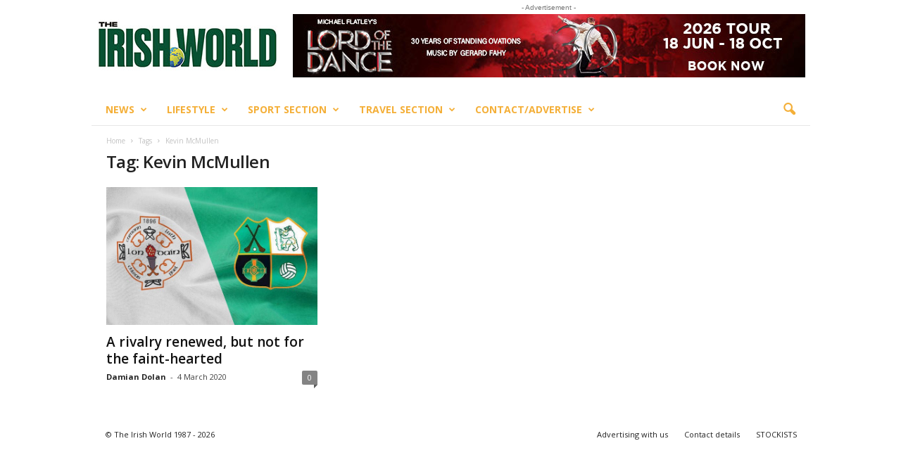

--- FILE ---
content_type: text/html; charset=UTF-8
request_url: https://www.theirishworld.com/tag/kevin-mcmullen/
body_size: 15359
content:
<!doctype html >
<!--[if IE 8]>    <html class="ie8" lang="en-GB"> <![endif]-->
<!--[if IE 9]>    <html class="ie9" lang="en-GB"> <![endif]-->
<!--[if gt IE 8]><!--> <html lang="en-GB"> <!--<![endif]-->
<head>
    <title>Kevin McMullen Archives - The Irish World</title>
    <meta charset="UTF-8" />
    <meta name="viewport" content="width=device-width, initial-scale=1.0">
    <link rel="pingback" href="https://www.theirishworld.com/xmlrpc.php" />
    <meta name='robots' content='noindex, follow' />
	<style>img:is([sizes="auto" i], [sizes^="auto," i]) { contain-intrinsic-size: 3000px 1500px }</style>
	<link rel="icon" type="image/png" href="https://theirishworld.com/wp-content/uploads/2023/08/Web_IW_Favicon_white_Border-500x500.jpg">
	<!-- This site is optimized with the Yoast SEO plugin v26.8 - https://yoast.com/product/yoast-seo-wordpress/ -->
	<meta property="og:locale" content="en_GB" />
	<meta property="og:type" content="article" />
	<meta property="og:title" content="Kevin McMullen Archives - The Irish World" />
	<meta property="og:url" content="https://www.theirishworld.com/tag/kevin-mcmullen/" />
	<meta property="og:site_name" content="The Irish World" />
	<meta property="og:image" content="https://theirishworld.com/wp-content/uploads/2026/01/IW_web_Square_2023-e1767554887799.png" />
	<meta property="og:image:width" content="600" />
	<meta property="og:image:height" content="500" />
	<meta property="og:image:type" content="image/png" />
	<meta name="twitter:card" content="summary_large_image" />
	<meta name="twitter:site" content="@theirishworld" />
	<script type="application/ld+json" class="yoast-schema-graph">{"@context":"https://schema.org","@graph":[{"@type":"CollectionPage","@id":"https://www.theirishworld.com/tag/kevin-mcmullen/","url":"https://www.theirishworld.com/tag/kevin-mcmullen/","name":"Kevin McMullen Archives - The Irish World","isPartOf":{"@id":"https://www.theirishworld.com/#website"},"primaryImageOfPage":{"@id":"https://www.theirishworld.com/tag/kevin-mcmullen/#primaryimage"},"image":{"@id":"https://www.theirishworld.com/tag/kevin-mcmullen/#primaryimage"},"thumbnailUrl":"https://theirishworld.com/wp-content/uploads/2020/03/LondonvWarks.jpg","breadcrumb":{"@id":"https://www.theirishworld.com/tag/kevin-mcmullen/#breadcrumb"},"inLanguage":"en-GB"},{"@type":"ImageObject","inLanguage":"en-GB","@id":"https://www.theirishworld.com/tag/kevin-mcmullen/#primaryimage","url":"https://theirishworld.com/wp-content/uploads/2020/03/LondonvWarks.jpg","contentUrl":"https://theirishworld.com/wp-content/uploads/2020/03/LondonvWarks.jpg","width":640,"height":419,"caption":"A rivalry renewed but not for the faint hearted"},{"@type":"BreadcrumbList","@id":"https://www.theirishworld.com/tag/kevin-mcmullen/#breadcrumb","itemListElement":[{"@type":"ListItem","position":1,"name":"Home","item":"https://www.theirishworld.com/"},{"@type":"ListItem","position":2,"name":"Kevin McMullen"}]},{"@type":"WebSite","@id":"https://www.theirishworld.com/#website","url":"https://www.theirishworld.com/","name":"The Irish World","description":"Discover Irish news, music, sports, and cultural events across Britain. The Irish World brings your community closer","publisher":{"@id":"https://www.theirishworld.com/#organization"},"potentialAction":[{"@type":"SearchAction","target":{"@type":"EntryPoint","urlTemplate":"https://www.theirishworld.com/?s={search_term_string}"},"query-input":{"@type":"PropertyValueSpecification","valueRequired":true,"valueName":"search_term_string"}}],"inLanguage":"en-GB"},{"@type":"Organization","@id":"https://www.theirishworld.com/#organization","name":"The Irish World","url":"https://www.theirishworld.com/","logo":{"@type":"ImageObject","inLanguage":"en-GB","@id":"https://www.theirishworld.com/#/schema/logo/image/","url":"https://theirishworld.com/wp-content/uploads/2026/01/IW_web_Square_2023-e1767554887799.png","contentUrl":"https://theirishworld.com/wp-content/uploads/2026/01/IW_web_Square_2023-e1767554887799.png","width":600,"height":500,"caption":"The Irish World"},"image":{"@id":"https://www.theirishworld.com/#/schema/logo/image/"},"sameAs":["https://www.facebook.com/theirishworld/","https://x.com/theirishworld"]}]}</script>
	<!-- / Yoast SEO plugin. -->


<link rel='dns-prefetch' href='//theirishworld.com' />
<link rel='dns-prefetch' href='//fonts.googleapis.com' />
<link rel="alternate" type="application/rss+xml" title="The Irish World &raquo; Feed" href="https://www.theirishworld.com/feed/" />
<link rel="alternate" type="application/rss+xml" title="The Irish World &raquo; Comments Feed" href="https://www.theirishworld.com/comments/feed/" />
<link rel="alternate" type="application/rss+xml" title="The Irish World &raquo; Kevin McMullen Tag Feed" href="https://www.theirishworld.com/tag/kevin-mcmullen/feed/" />
<script type="text/javascript">
/* <![CDATA[ */
window._wpemojiSettings = {"baseUrl":"https:\/\/s.w.org\/images\/core\/emoji\/16.0.1\/72x72\/","ext":".png","svgUrl":"https:\/\/s.w.org\/images\/core\/emoji\/16.0.1\/svg\/","svgExt":".svg","source":{"concatemoji":"https:\/\/www.theirishworld.com\/wp-includes\/js\/wp-emoji-release.min.js?ver=fc948a198a0ff4bdd3514d3aa281521e"}};
/*! This file is auto-generated */
!function(s,n){var o,i,e;function c(e){try{var t={supportTests:e,timestamp:(new Date).valueOf()};sessionStorage.setItem(o,JSON.stringify(t))}catch(e){}}function p(e,t,n){e.clearRect(0,0,e.canvas.width,e.canvas.height),e.fillText(t,0,0);var t=new Uint32Array(e.getImageData(0,0,e.canvas.width,e.canvas.height).data),a=(e.clearRect(0,0,e.canvas.width,e.canvas.height),e.fillText(n,0,0),new Uint32Array(e.getImageData(0,0,e.canvas.width,e.canvas.height).data));return t.every(function(e,t){return e===a[t]})}function u(e,t){e.clearRect(0,0,e.canvas.width,e.canvas.height),e.fillText(t,0,0);for(var n=e.getImageData(16,16,1,1),a=0;a<n.data.length;a++)if(0!==n.data[a])return!1;return!0}function f(e,t,n,a){switch(t){case"flag":return n(e,"\ud83c\udff3\ufe0f\u200d\u26a7\ufe0f","\ud83c\udff3\ufe0f\u200b\u26a7\ufe0f")?!1:!n(e,"\ud83c\udde8\ud83c\uddf6","\ud83c\udde8\u200b\ud83c\uddf6")&&!n(e,"\ud83c\udff4\udb40\udc67\udb40\udc62\udb40\udc65\udb40\udc6e\udb40\udc67\udb40\udc7f","\ud83c\udff4\u200b\udb40\udc67\u200b\udb40\udc62\u200b\udb40\udc65\u200b\udb40\udc6e\u200b\udb40\udc67\u200b\udb40\udc7f");case"emoji":return!a(e,"\ud83e\udedf")}return!1}function g(e,t,n,a){var r="undefined"!=typeof WorkerGlobalScope&&self instanceof WorkerGlobalScope?new OffscreenCanvas(300,150):s.createElement("canvas"),o=r.getContext("2d",{willReadFrequently:!0}),i=(o.textBaseline="top",o.font="600 32px Arial",{});return e.forEach(function(e){i[e]=t(o,e,n,a)}),i}function t(e){var t=s.createElement("script");t.src=e,t.defer=!0,s.head.appendChild(t)}"undefined"!=typeof Promise&&(o="wpEmojiSettingsSupports",i=["flag","emoji"],n.supports={everything:!0,everythingExceptFlag:!0},e=new Promise(function(e){s.addEventListener("DOMContentLoaded",e,{once:!0})}),new Promise(function(t){var n=function(){try{var e=JSON.parse(sessionStorage.getItem(o));if("object"==typeof e&&"number"==typeof e.timestamp&&(new Date).valueOf()<e.timestamp+604800&&"object"==typeof e.supportTests)return e.supportTests}catch(e){}return null}();if(!n){if("undefined"!=typeof Worker&&"undefined"!=typeof OffscreenCanvas&&"undefined"!=typeof URL&&URL.createObjectURL&&"undefined"!=typeof Blob)try{var e="postMessage("+g.toString()+"("+[JSON.stringify(i),f.toString(),p.toString(),u.toString()].join(",")+"));",a=new Blob([e],{type:"text/javascript"}),r=new Worker(URL.createObjectURL(a),{name:"wpTestEmojiSupports"});return void(r.onmessage=function(e){c(n=e.data),r.terminate(),t(n)})}catch(e){}c(n=g(i,f,p,u))}t(n)}).then(function(e){for(var t in e)n.supports[t]=e[t],n.supports.everything=n.supports.everything&&n.supports[t],"flag"!==t&&(n.supports.everythingExceptFlag=n.supports.everythingExceptFlag&&n.supports[t]);n.supports.everythingExceptFlag=n.supports.everythingExceptFlag&&!n.supports.flag,n.DOMReady=!1,n.readyCallback=function(){n.DOMReady=!0}}).then(function(){return e}).then(function(){var e;n.supports.everything||(n.readyCallback(),(e=n.source||{}).concatemoji?t(e.concatemoji):e.wpemoji&&e.twemoji&&(t(e.twemoji),t(e.wpemoji)))}))}((window,document),window._wpemojiSettings);
/* ]]> */
</script>
<style id='wp-emoji-styles-inline-css' type='text/css'>

	img.wp-smiley, img.emoji {
		display: inline !important;
		border: none !important;
		box-shadow: none !important;
		height: 1em !important;
		width: 1em !important;
		margin: 0 0.07em !important;
		vertical-align: -0.1em !important;
		background: none !important;
		padding: 0 !important;
	}
</style>
<link rel='stylesheet' id='wp-block-library-css' href='https://theirishworld.com/wp-includes/css/dist/block-library/style.min.css?ver=fc948a198a0ff4bdd3514d3aa281521e' type='text/css' media='all' />
<style id='classic-theme-styles-inline-css' type='text/css'>
/*! This file is auto-generated */
.wp-block-button__link{color:#fff;background-color:#32373c;border-radius:9999px;box-shadow:none;text-decoration:none;padding:calc(.667em + 2px) calc(1.333em + 2px);font-size:1.125em}.wp-block-file__button{background:#32373c;color:#fff;text-decoration:none}
</style>
<style id='global-styles-inline-css' type='text/css'>
:root{--wp--preset--aspect-ratio--square: 1;--wp--preset--aspect-ratio--4-3: 4/3;--wp--preset--aspect-ratio--3-4: 3/4;--wp--preset--aspect-ratio--3-2: 3/2;--wp--preset--aspect-ratio--2-3: 2/3;--wp--preset--aspect-ratio--16-9: 16/9;--wp--preset--aspect-ratio--9-16: 9/16;--wp--preset--color--black: #000000;--wp--preset--color--cyan-bluish-gray: #abb8c3;--wp--preset--color--white: #ffffff;--wp--preset--color--pale-pink: #f78da7;--wp--preset--color--vivid-red: #cf2e2e;--wp--preset--color--luminous-vivid-orange: #ff6900;--wp--preset--color--luminous-vivid-amber: #fcb900;--wp--preset--color--light-green-cyan: #7bdcb5;--wp--preset--color--vivid-green-cyan: #00d084;--wp--preset--color--pale-cyan-blue: #8ed1fc;--wp--preset--color--vivid-cyan-blue: #0693e3;--wp--preset--color--vivid-purple: #9b51e0;--wp--preset--gradient--vivid-cyan-blue-to-vivid-purple: linear-gradient(135deg,rgba(6,147,227,1) 0%,rgb(155,81,224) 100%);--wp--preset--gradient--light-green-cyan-to-vivid-green-cyan: linear-gradient(135deg,rgb(122,220,180) 0%,rgb(0,208,130) 100%);--wp--preset--gradient--luminous-vivid-amber-to-luminous-vivid-orange: linear-gradient(135deg,rgba(252,185,0,1) 0%,rgba(255,105,0,1) 100%);--wp--preset--gradient--luminous-vivid-orange-to-vivid-red: linear-gradient(135deg,rgba(255,105,0,1) 0%,rgb(207,46,46) 100%);--wp--preset--gradient--very-light-gray-to-cyan-bluish-gray: linear-gradient(135deg,rgb(238,238,238) 0%,rgb(169,184,195) 100%);--wp--preset--gradient--cool-to-warm-spectrum: linear-gradient(135deg,rgb(74,234,220) 0%,rgb(151,120,209) 20%,rgb(207,42,186) 40%,rgb(238,44,130) 60%,rgb(251,105,98) 80%,rgb(254,248,76) 100%);--wp--preset--gradient--blush-light-purple: linear-gradient(135deg,rgb(255,206,236) 0%,rgb(152,150,240) 100%);--wp--preset--gradient--blush-bordeaux: linear-gradient(135deg,rgb(254,205,165) 0%,rgb(254,45,45) 50%,rgb(107,0,62) 100%);--wp--preset--gradient--luminous-dusk: linear-gradient(135deg,rgb(255,203,112) 0%,rgb(199,81,192) 50%,rgb(65,88,208) 100%);--wp--preset--gradient--pale-ocean: linear-gradient(135deg,rgb(255,245,203) 0%,rgb(182,227,212) 50%,rgb(51,167,181) 100%);--wp--preset--gradient--electric-grass: linear-gradient(135deg,rgb(202,248,128) 0%,rgb(113,206,126) 100%);--wp--preset--gradient--midnight: linear-gradient(135deg,rgb(2,3,129) 0%,rgb(40,116,252) 100%);--wp--preset--font-size--small: 10px;--wp--preset--font-size--medium: 20px;--wp--preset--font-size--large: 30px;--wp--preset--font-size--x-large: 42px;--wp--preset--font-size--regular: 14px;--wp--preset--font-size--larger: 48px;--wp--preset--spacing--20: 0.44rem;--wp--preset--spacing--30: 0.67rem;--wp--preset--spacing--40: 1rem;--wp--preset--spacing--50: 1.5rem;--wp--preset--spacing--60: 2.25rem;--wp--preset--spacing--70: 3.38rem;--wp--preset--spacing--80: 5.06rem;--wp--preset--shadow--natural: 6px 6px 9px rgba(0, 0, 0, 0.2);--wp--preset--shadow--deep: 12px 12px 50px rgba(0, 0, 0, 0.4);--wp--preset--shadow--sharp: 6px 6px 0px rgba(0, 0, 0, 0.2);--wp--preset--shadow--outlined: 6px 6px 0px -3px rgba(255, 255, 255, 1), 6px 6px rgba(0, 0, 0, 1);--wp--preset--shadow--crisp: 6px 6px 0px rgba(0, 0, 0, 1);}:where(.is-layout-flex){gap: 0.5em;}:where(.is-layout-grid){gap: 0.5em;}body .is-layout-flex{display: flex;}.is-layout-flex{flex-wrap: wrap;align-items: center;}.is-layout-flex > :is(*, div){margin: 0;}body .is-layout-grid{display: grid;}.is-layout-grid > :is(*, div){margin: 0;}:where(.wp-block-columns.is-layout-flex){gap: 2em;}:where(.wp-block-columns.is-layout-grid){gap: 2em;}:where(.wp-block-post-template.is-layout-flex){gap: 1.25em;}:where(.wp-block-post-template.is-layout-grid){gap: 1.25em;}.has-black-color{color: var(--wp--preset--color--black) !important;}.has-cyan-bluish-gray-color{color: var(--wp--preset--color--cyan-bluish-gray) !important;}.has-white-color{color: var(--wp--preset--color--white) !important;}.has-pale-pink-color{color: var(--wp--preset--color--pale-pink) !important;}.has-vivid-red-color{color: var(--wp--preset--color--vivid-red) !important;}.has-luminous-vivid-orange-color{color: var(--wp--preset--color--luminous-vivid-orange) !important;}.has-luminous-vivid-amber-color{color: var(--wp--preset--color--luminous-vivid-amber) !important;}.has-light-green-cyan-color{color: var(--wp--preset--color--light-green-cyan) !important;}.has-vivid-green-cyan-color{color: var(--wp--preset--color--vivid-green-cyan) !important;}.has-pale-cyan-blue-color{color: var(--wp--preset--color--pale-cyan-blue) !important;}.has-vivid-cyan-blue-color{color: var(--wp--preset--color--vivid-cyan-blue) !important;}.has-vivid-purple-color{color: var(--wp--preset--color--vivid-purple) !important;}.has-black-background-color{background-color: var(--wp--preset--color--black) !important;}.has-cyan-bluish-gray-background-color{background-color: var(--wp--preset--color--cyan-bluish-gray) !important;}.has-white-background-color{background-color: var(--wp--preset--color--white) !important;}.has-pale-pink-background-color{background-color: var(--wp--preset--color--pale-pink) !important;}.has-vivid-red-background-color{background-color: var(--wp--preset--color--vivid-red) !important;}.has-luminous-vivid-orange-background-color{background-color: var(--wp--preset--color--luminous-vivid-orange) !important;}.has-luminous-vivid-amber-background-color{background-color: var(--wp--preset--color--luminous-vivid-amber) !important;}.has-light-green-cyan-background-color{background-color: var(--wp--preset--color--light-green-cyan) !important;}.has-vivid-green-cyan-background-color{background-color: var(--wp--preset--color--vivid-green-cyan) !important;}.has-pale-cyan-blue-background-color{background-color: var(--wp--preset--color--pale-cyan-blue) !important;}.has-vivid-cyan-blue-background-color{background-color: var(--wp--preset--color--vivid-cyan-blue) !important;}.has-vivid-purple-background-color{background-color: var(--wp--preset--color--vivid-purple) !important;}.has-black-border-color{border-color: var(--wp--preset--color--black) !important;}.has-cyan-bluish-gray-border-color{border-color: var(--wp--preset--color--cyan-bluish-gray) !important;}.has-white-border-color{border-color: var(--wp--preset--color--white) !important;}.has-pale-pink-border-color{border-color: var(--wp--preset--color--pale-pink) !important;}.has-vivid-red-border-color{border-color: var(--wp--preset--color--vivid-red) !important;}.has-luminous-vivid-orange-border-color{border-color: var(--wp--preset--color--luminous-vivid-orange) !important;}.has-luminous-vivid-amber-border-color{border-color: var(--wp--preset--color--luminous-vivid-amber) !important;}.has-light-green-cyan-border-color{border-color: var(--wp--preset--color--light-green-cyan) !important;}.has-vivid-green-cyan-border-color{border-color: var(--wp--preset--color--vivid-green-cyan) !important;}.has-pale-cyan-blue-border-color{border-color: var(--wp--preset--color--pale-cyan-blue) !important;}.has-vivid-cyan-blue-border-color{border-color: var(--wp--preset--color--vivid-cyan-blue) !important;}.has-vivid-purple-border-color{border-color: var(--wp--preset--color--vivid-purple) !important;}.has-vivid-cyan-blue-to-vivid-purple-gradient-background{background: var(--wp--preset--gradient--vivid-cyan-blue-to-vivid-purple) !important;}.has-light-green-cyan-to-vivid-green-cyan-gradient-background{background: var(--wp--preset--gradient--light-green-cyan-to-vivid-green-cyan) !important;}.has-luminous-vivid-amber-to-luminous-vivid-orange-gradient-background{background: var(--wp--preset--gradient--luminous-vivid-amber-to-luminous-vivid-orange) !important;}.has-luminous-vivid-orange-to-vivid-red-gradient-background{background: var(--wp--preset--gradient--luminous-vivid-orange-to-vivid-red) !important;}.has-very-light-gray-to-cyan-bluish-gray-gradient-background{background: var(--wp--preset--gradient--very-light-gray-to-cyan-bluish-gray) !important;}.has-cool-to-warm-spectrum-gradient-background{background: var(--wp--preset--gradient--cool-to-warm-spectrum) !important;}.has-blush-light-purple-gradient-background{background: var(--wp--preset--gradient--blush-light-purple) !important;}.has-blush-bordeaux-gradient-background{background: var(--wp--preset--gradient--blush-bordeaux) !important;}.has-luminous-dusk-gradient-background{background: var(--wp--preset--gradient--luminous-dusk) !important;}.has-pale-ocean-gradient-background{background: var(--wp--preset--gradient--pale-ocean) !important;}.has-electric-grass-gradient-background{background: var(--wp--preset--gradient--electric-grass) !important;}.has-midnight-gradient-background{background: var(--wp--preset--gradient--midnight) !important;}.has-small-font-size{font-size: var(--wp--preset--font-size--small) !important;}.has-medium-font-size{font-size: var(--wp--preset--font-size--medium) !important;}.has-large-font-size{font-size: var(--wp--preset--font-size--large) !important;}.has-x-large-font-size{font-size: var(--wp--preset--font-size--x-large) !important;}
:where(.wp-block-post-template.is-layout-flex){gap: 1.25em;}:where(.wp-block-post-template.is-layout-grid){gap: 1.25em;}
:where(.wp-block-columns.is-layout-flex){gap: 2em;}:where(.wp-block-columns.is-layout-grid){gap: 2em;}
:root :where(.wp-block-pullquote){font-size: 1.5em;line-height: 1.6;}
</style>
<link rel='stylesheet' id='wp-components-css' href='https://theirishworld.com/wp-includes/css/dist/components/style.min.css?ver=fc948a198a0ff4bdd3514d3aa281521e' type='text/css' media='all' />
<link rel='stylesheet' id='godaddy-styles-css' href='https://theirishworld.com/wp-content/mu-plugins/vendor/wpex/godaddy-launch/includes/Dependencies/GoDaddy/Styles/build/latest.css?ver=2.0.2' type='text/css' media='all' />
<link rel='stylesheet' id='google-fonts-style-css' href='https://fonts.googleapis.com/css?family=Open+Sans%3A400%2C600%2C700%7CRoboto+Condensed%3A400%2C500%2C700&#038;display=swap&#038;ver=5.4.1' type='text/css' media='all' />
<link rel='stylesheet' id='td-theme-css' href='https://theirishworld.com/wp-content/themes/Newsmag/style.css?ver=5.4.1' type='text/css' media='all' />
<style id='td-theme-inline-css' type='text/css'>
    
        @media (max-width: 767px) {
            .td-header-desktop-wrap {
                display: none;
            }
        }
        @media (min-width: 767px) {
            .td-header-mobile-wrap {
                display: none;
            }
        }
    
	
</style>
<link rel='stylesheet' id='td-legacy-framework-front-style-css' href='https://theirishworld.com/wp-content/plugins/td-composer/legacy/Newsmag/assets/css/td_legacy_main.css?ver=971d5171b3e19fdd336fb9bcd8706cdex' type='text/css' media='all' />
<script type="text/javascript" src="https://theirishworld.com/wp-includes/js/jquery/jquery.min.js?ver=3.7.1" id="jquery-core-js"></script>
<script type="text/javascript" src="https://theirishworld.com/wp-includes/js/jquery/jquery-migrate.min.js?ver=3.4.1" id="jquery-migrate-js"></script>
<link rel="https://api.w.org/" href="https://www.theirishworld.com/wp-json/" /><link rel="alternate" title="JSON" type="application/json" href="https://www.theirishworld.com/wp-json/wp/v2/tags/14806" /><link rel="EditURI" type="application/rsd+xml" title="RSD" href="https://www.theirishworld.com/xmlrpc.php?rsd" />


<!-- This site is using AdRotate v5.17.2 to display their advertisements - https://ajdg.solutions/ -->
<!-- AdRotate CSS -->
<style type="text/css" media="screen">
	.g { margin:0px; padding:0px; overflow:hidden; line-height:1; zoom:1; }
	.g img { height:auto; }
	.g-col { position:relative; float:left; }
	.g-col:first-child { margin-left: 0; }
	.g-col:last-child { margin-right: 0; }
	.g-5 { margin:1px;  }
	.g-6 { margin:1px;  }
	.g-8 { margin:1px;  }
	.g-9 { margin:1px;  }
	.g-10 { margin:2px;  }
	@media only screen and (max-width: 480px) {
		.g-col, .g-dyn, .g-single { width:100%; margin-left:0; margin-right:0; }
	}
</style>
<!-- /AdRotate CSS -->

<script type="text/javascript">
(function(url){
	if(/(?:Chrome\/26\.0\.1410\.63 Safari\/537\.31|WordfenceTestMonBot)/.test(navigator.userAgent)){ return; }
	var addEvent = function(evt, handler) {
		if (window.addEventListener) {
			document.addEventListener(evt, handler, false);
		} else if (window.attachEvent) {
			document.attachEvent('on' + evt, handler);
		}
	};
	var removeEvent = function(evt, handler) {
		if (window.removeEventListener) {
			document.removeEventListener(evt, handler, false);
		} else if (window.detachEvent) {
			document.detachEvent('on' + evt, handler);
		}
	};
	var evts = 'contextmenu dblclick drag dragend dragenter dragleave dragover dragstart drop keydown keypress keyup mousedown mousemove mouseout mouseover mouseup mousewheel scroll'.split(' ');
	var logHuman = function() {
		if (window.wfLogHumanRan) { return; }
		window.wfLogHumanRan = true;
		var wfscr = document.createElement('script');
		wfscr.type = 'text/javascript';
		wfscr.async = true;
		wfscr.src = url + '&r=' + Math.random();
		(document.getElementsByTagName('head')[0]||document.getElementsByTagName('body')[0]).appendChild(wfscr);
		for (var i = 0; i < evts.length; i++) {
			removeEvent(evts[i], logHuman);
		}
	};
	for (var i = 0; i < evts.length; i++) {
		addEvent(evts[i], logHuman);
	}
})('//www.theirishworld.com/?wordfence_lh=1&hid=E7D6511425452C980FE20F513CF6F15A');
</script><!--[if lt IE 9]><script src="https://cdnjs.cloudflare.com/ajax/libs/html5shiv/3.7.3/html5shiv.js"></script><![endif]-->
    
<!-- JS generated by theme -->

<script>
    
    

	    var tdBlocksArray = []; //here we store all the items for the current page

	    //td_block class - each ajax block uses a object of this class for requests
	    function tdBlock() {
		    this.id = '';
		    this.block_type = 1; //block type id (1-234 etc)
		    this.atts = '';
		    this.td_column_number = '';
		    this.td_current_page = 1; //
		    this.post_count = 0; //from wp
		    this.found_posts = 0; //from wp
		    this.max_num_pages = 0; //from wp
		    this.td_filter_value = ''; //current live filter value
		    this.is_ajax_running = false;
		    this.td_user_action = ''; // load more or infinite loader (used by the animation)
		    this.header_color = '';
		    this.ajax_pagination_infinite_stop = ''; //show load more at page x
	    }


        // td_js_generator - mini detector
        (function(){
            var htmlTag = document.getElementsByTagName("html")[0];

	        if ( navigator.userAgent.indexOf("MSIE 10.0") > -1 ) {
                htmlTag.className += ' ie10';
            }

            if ( !!navigator.userAgent.match(/Trident.*rv\:11\./) ) {
                htmlTag.className += ' ie11';
            }

	        if ( navigator.userAgent.indexOf("Edge") > -1 ) {
                htmlTag.className += ' ieEdge';
            }

            if ( /(iPad|iPhone|iPod)/g.test(navigator.userAgent) ) {
                htmlTag.className += ' td-md-is-ios';
            }

            var user_agent = navigator.userAgent.toLowerCase();
            if ( user_agent.indexOf("android") > -1 ) {
                htmlTag.className += ' td-md-is-android';
            }

            if ( -1 !== navigator.userAgent.indexOf('Mac OS X')  ) {
                htmlTag.className += ' td-md-is-os-x';
            }

            if ( /chrom(e|ium)/.test(navigator.userAgent.toLowerCase()) ) {
               htmlTag.className += ' td-md-is-chrome';
            }

            if ( -1 !== navigator.userAgent.indexOf('Firefox') ) {
                htmlTag.className += ' td-md-is-firefox';
            }

            if ( -1 !== navigator.userAgent.indexOf('Safari') && -1 === navigator.userAgent.indexOf('Chrome') ) {
                htmlTag.className += ' td-md-is-safari';
            }

            if( -1 !== navigator.userAgent.indexOf('IEMobile') ){
                htmlTag.className += ' td-md-is-iemobile';
            }

        })();




        var tdLocalCache = {};

        ( function () {
            "use strict";

            tdLocalCache = {
                data: {},
                remove: function (resource_id) {
                    delete tdLocalCache.data[resource_id];
                },
                exist: function (resource_id) {
                    return tdLocalCache.data.hasOwnProperty(resource_id) && tdLocalCache.data[resource_id] !== null;
                },
                get: function (resource_id) {
                    return tdLocalCache.data[resource_id];
                },
                set: function (resource_id, cachedData) {
                    tdLocalCache.remove(resource_id);
                    tdLocalCache.data[resource_id] = cachedData;
                }
            };
        })();

    
    
var td_viewport_interval_list=[{"limitBottom":767,"sidebarWidth":251},{"limitBottom":1023,"sidebarWidth":339}];
var td_animation_stack_effect="type0";
var tds_animation_stack=true;
var td_animation_stack_specific_selectors=".entry-thumb, img, .td-lazy-img";
var td_animation_stack_general_selectors=".td-animation-stack img, .td-animation-stack .entry-thumb, .post img, .td-animation-stack .td-lazy-img";
var tdc_is_installed="yes";
var td_ajax_url="https:\/\/www.theirishworld.com\/wp-admin\/admin-ajax.php?td_theme_name=Newsmag&v=5.4.1";
var td_get_template_directory_uri="https:\/\/theirishworld.com\/wp-content\/plugins\/td-composer\/legacy\/common";
var tds_snap_menu="snap";
var tds_logo_on_sticky="show";
var tds_header_style="";
var td_please_wait="Please wait...";
var td_email_user_pass_incorrect="User or password incorrect!";
var td_email_user_incorrect="Email or username incorrect!";
var td_email_incorrect="Email incorrect!";
var td_user_incorrect="Username incorrect!";
var td_email_user_empty="Email or username empty!";
var td_pass_empty="Pass empty!";
var td_pass_pattern_incorrect="Invalid Pass Pattern!";
var td_retype_pass_incorrect="Retyped Pass incorrect!";
var tds_more_articles_on_post_enable="";
var tds_more_articles_on_post_time_to_wait="";
var tds_more_articles_on_post_pages_distance_from_top=0;
var tds_theme_color_site_wide="#248739";
var tds_smart_sidebar="enabled";
var tdThemeName="Newsmag";
var tdThemeNameWl="Newsmag";
var td_magnific_popup_translation_tPrev="Previous (Left arrow key)";
var td_magnific_popup_translation_tNext="Next (Right arrow key)";
var td_magnific_popup_translation_tCounter="%curr% of %total%";
var td_magnific_popup_translation_ajax_tError="The content from %url% could not be loaded.";
var td_magnific_popup_translation_image_tError="The image #%curr% could not be loaded.";
var tdBlockNonce="8dbb20cfd9";
var tdDateNamesI18n={"month_names":["January","February","March","April","May","June","July","August","September","October","November","December"],"month_names_short":["Jan","Feb","Mar","Apr","May","Jun","Jul","Aug","Sep","Oct","Nov","Dec"],"day_names":["Sunday","Monday","Tuesday","Wednesday","Thursday","Friday","Saturday"],"day_names_short":["Sun","Mon","Tue","Wed","Thu","Fri","Sat"]};
var td_ad_background_click_link="";
var td_ad_background_click_target="";
</script>


<!-- Header style compiled by theme -->

<style>
    

body {
	background-color:#ffffff;
}
.td-header-border:before,
    .td-trending-now-title,
    .td_block_mega_menu .td_mega_menu_sub_cats .cur-sub-cat,
    .td-post-category:hover,
    .td-header-style-2 .td-header-sp-logo,
    .td-next-prev-wrap a:hover i,
    .page-nav .current,
    .widget_calendar tfoot a:hover,
    .td-footer-container .widget_search .wpb_button:hover,
    .td-scroll-up-visible,
    .dropcap,
    .td-category a,
    input[type="submit"]:hover,
    .td-post-small-box a:hover,
    .td-404-sub-sub-title a:hover,
    .td-rating-bar-wrap div,
    .td_top_authors .td-active .td-author-post-count,
    .td_top_authors .td-active .td-author-comments-count,
    .td_smart_list_3 .td-sml3-top-controls i:hover,
    .td_smart_list_3 .td-sml3-bottom-controls i:hover,
    .td_wrapper_video_playlist .td_video_controls_playlist_wrapper,
    .td-read-more a:hover,
    .td-login-wrap .btn,
    .td_display_err,
    .td-header-style-6 .td-top-menu-full,
    #bbpress-forums button:hover,
    #bbpress-forums .bbp-pagination .current,
    .bbp_widget_login .button:hover,
    .header-search-wrap .td-drop-down-search .btn:hover,
    .td-post-text-content .more-link-wrap:hover a,
    #buddypress div.item-list-tabs ul li > a span,
    #buddypress div.item-list-tabs ul li > a:hover span,
    #buddypress input[type=submit]:hover,
    #buddypress a.button:hover span,
    #buddypress div.item-list-tabs ul li.selected a span,
    #buddypress div.item-list-tabs ul li.current a span,
    #buddypress input[type=submit]:focus,
    .td-grid-style-3 .td-big-grid-post .td-module-thumb a:last-child:before,
    .td-grid-style-4 .td-big-grid-post .td-module-thumb a:last-child:before,
    .td-grid-style-5 .td-big-grid-post .td-module-thumb:after,
    .td_category_template_2 .td-category-siblings .td-category a:hover,
    .td-weather-week:before,
    .td-weather-information:before,
     .td_3D_btn,
    .td_shadow_btn,
    .td_default_btn,
    .td_square_btn, 
    .td_outlined_btn:hover {
        background-color: #248739;
    }

    @media (max-width: 767px) {
        .td-category a.td-current-sub-category {
            background-color: #248739;
        }
    }

    .woocommerce .onsale,
    .woocommerce .woocommerce a.button:hover,
    .woocommerce-page .woocommerce .button:hover,
    .single-product .product .summary .cart .button:hover,
    .woocommerce .woocommerce .product a.button:hover,
    .woocommerce .product a.button:hover,
    .woocommerce .product #respond input#submit:hover,
    .woocommerce .checkout input#place_order:hover,
    .woocommerce .woocommerce.widget .button:hover,
    .woocommerce .woocommerce-message .button:hover,
    .woocommerce .woocommerce-error .button:hover,
    .woocommerce .woocommerce-info .button:hover,
    .woocommerce.widget .ui-slider .ui-slider-handle,
    .vc_btn-black:hover,
	.wpb_btn-black:hover,
	.item-list-tabs .feed:hover a,
	.td-smart-list-button:hover {
    	background-color: #248739;
    }

    .td-header-sp-top-menu .top-header-menu > .current-menu-item > a,
    .td-header-sp-top-menu .top-header-menu > .current-menu-ancestor > a,
    .td-header-sp-top-menu .top-header-menu > .current-category-ancestor > a,
    .td-header-sp-top-menu .top-header-menu > li > a:hover,
    .td-header-sp-top-menu .top-header-menu > .sfHover > a,
    .top-header-menu ul .current-menu-item > a,
    .top-header-menu ul .current-menu-ancestor > a,
    .top-header-menu ul .current-category-ancestor > a,
    .top-header-menu ul li > a:hover,
    .top-header-menu ul .sfHover > a,
    .sf-menu ul .td-menu-item > a:hover,
    .sf-menu ul .sfHover > a,
    .sf-menu ul .current-menu-ancestor > a,
    .sf-menu ul .current-category-ancestor > a,
    .sf-menu ul .current-menu-item > a,
    .td_module_wrap:hover .entry-title a,
    .td_mod_mega_menu:hover .entry-title a,
    .footer-email-wrap a,
    .widget a:hover,
    .td-footer-container .widget_calendar #today,
    .td-category-pulldown-filter a.td-pulldown-category-filter-link:hover,
    .td-load-more-wrap a:hover,
    .td-post-next-prev-content a:hover,
    .td-author-name a:hover,
    .td-author-url a:hover,
    .td_mod_related_posts:hover .entry-title a,
    .td-search-query,
    .header-search-wrap .td-drop-down-search .result-msg a:hover,
    .td_top_authors .td-active .td-authors-name a,
    .post blockquote p,
    .td-post-content blockquote p,
    .page blockquote p,
    .comment-list cite a:hover,
    .comment-list cite:hover,
    .comment-list .comment-reply-link:hover,
    a,
    .white-menu #td-header-menu .sf-menu > li > a:hover,
    .white-menu #td-header-menu .sf-menu > .current-menu-ancestor > a,
    .white-menu #td-header-menu .sf-menu > .current-menu-item > a,
    .td_quote_on_blocks,
    #bbpress-forums .bbp-forum-freshness a:hover,
    #bbpress-forums .bbp-topic-freshness a:hover,
    #bbpress-forums .bbp-forums-list li a:hover,
    #bbpress-forums .bbp-forum-title:hover,
    #bbpress-forums .bbp-topic-permalink:hover,
    #bbpress-forums .bbp-topic-started-by a:hover,
    #bbpress-forums .bbp-topic-started-in a:hover,
    #bbpress-forums .bbp-body .super-sticky li.bbp-topic-title .bbp-topic-permalink,
    #bbpress-forums .bbp-body .sticky li.bbp-topic-title .bbp-topic-permalink,
    #bbpress-forums #subscription-toggle a:hover,
    #bbpress-forums #favorite-toggle a:hover,
    .woocommerce-account .woocommerce-MyAccount-navigation a:hover,
    .widget_display_replies .bbp-author-name,
    .widget_display_topics .bbp-author-name,
    .archive .widget_archive .current,
    .archive .widget_archive .current a,
    .td-subcategory-header .td-category-siblings .td-subcat-dropdown a.td-current-sub-category,
    .td-subcategory-header .td-category-siblings .td-subcat-dropdown a:hover,
    .td-pulldown-filter-display-option:hover,
    .td-pulldown-filter-display-option .td-pulldown-filter-link:hover,
    .td_normal_slide .td-wrapper-pulldown-filter .td-pulldown-filter-list a:hover,
    #buddypress ul.item-list li div.item-title a:hover,
    .td_block_13 .td-pulldown-filter-list a:hover,
    .td_smart_list_8 .td-smart-list-dropdown-wrap .td-smart-list-button:hover,
    .td_smart_list_8 .td-smart-list-dropdown-wrap .td-smart-list-button:hover i,
    .td-sub-footer-container a:hover,
    .td-instagram-user a,
    .td_outlined_btn,
    body .td_block_list_menu li.current-menu-item > a,
    body .td_block_list_menu li.current-menu-ancestor > a,
    body .td_block_list_menu li.current-category-ancestor > a{
        color: #248739;
    }

    .td-mega-menu .wpb_content_element li a:hover,
    .td_login_tab_focus {
        color: #248739 !important;
    }

    .td-next-prev-wrap a:hover i,
    .page-nav .current,
    .widget_tag_cloud a:hover,
    .post .td_quote_box,
    .page .td_quote_box,
    .td-login-panel-title,
    #bbpress-forums .bbp-pagination .current,
    .td_category_template_2 .td-category-siblings .td-category a:hover,
    .page-template-page-pagebuilder-latest .td-instagram-user,
     .td_outlined_btn {
        border-color: #248739;
    }

    .td_wrapper_video_playlist .td_video_currently_playing:after,
    .item-list-tabs .feed:hover {
        border-color: #248739 !important;
    }


    
    .td-pb-row [class*="td-pb-span"],
    .td-pb-border-top,
    .page-template-page-title-sidebar-php .td-page-content > .wpb_row:first-child,
    .td-post-sharing,
    .td-post-content,
    .td-post-next-prev,
    .author-box-wrap,
    .td-comments-title-wrap,
    .comment-list,
    .comment-respond,
    .td-post-template-5 header,
    .td-container,
    .wpb_content_element,
    .wpb_column,
    .wpb_row,
    .white-menu .td-header-container .td-header-main-menu,
    .td-post-template-1 .td-post-content,
    .td-post-template-4 .td-post-sharing-top,
    .td-header-style-6 .td-header-header .td-make-full,
    #disqus_thread,
    .page-template-page-pagebuilder-title-php .td-page-content > .wpb_row:first-child,
    .td-footer-container:before {
        border-color: #ffffff;
    }
    .td-top-border {
        border-color: #ffffff !important;
    }
    .td-container-border:after,
    .td-next-prev-separator,
    .td-container .td-pb-row .wpb_column:before,
    .td-container-border:before,
    .td-main-content:before,
    .td-main-sidebar:before,
    .td-pb-row .td-pb-span4:nth-of-type(3):after,
    .td-pb-row .td-pb-span4:nth-last-of-type(3):after {
    	background-color: #ffffff;
    }
    @media (max-width: 767px) {
    	.white-menu .td-header-main-menu {
      		border-color: #ffffff;
      	}
    }



    
    .td-header-top-menu,
    .td-header-wrap .td-top-menu-full {
        background-color: rgba(255,255,255,0.25);
    }

    .td-header-style-1 .td-header-top-menu,
    .td-header-style-2 .td-top-bar-container,
    .td-header-style-7 .td-header-top-menu {
        padding: 0 12px;
        top: 0;
    }

    
    .td-header-sp-top-menu .top-header-menu > li > a,
    .td-header-sp-top-menu .td_data_time,
    .td-subscription-active .td-header-sp-top-menu .tds_menu_login .tdw-wml-user,
    .td-header-sp-top-menu .td-weather-top-widget {
        color: #248739;
    }

    
    .top-header-menu > .current-menu-item > a,
    .top-header-menu > .current-menu-ancestor > a,
    .top-header-menu > .current-category-ancestor > a,
    .top-header-menu > li > a:hover,
    .top-header-menu > .sfHover > a {
        color: #000000 !important;
    }

    
    .top-header-menu ul li a,
    .td-header-sp-top-menu .tds_menu_login .tdw-wml-menu-header,
    .td-header-sp-top-menu .tds_menu_login .tdw-wml-menu-content a,
    .td-header-sp-top-menu .tds_menu_login .tdw-wml-menu-footer a{
        color: #000000;
    }

    
    .top-header-menu ul .current-menu-item > a,
    .top-header-menu ul .current-menu-ancestor > a,
    .top-header-menu ul .current-category-ancestor > a,
    .top-header-menu ul li > a:hover,
    .top-header-menu ul .sfHover > a,
    .td-header-sp-top-menu .tds_menu_login .tdw-wml-menu-content a:hover,
    .td-header-sp-top-menu .tds_menu_login .tdw-wml-menu-footer a:hover {
        color: #000000;
    }

    
    .td-header-sp-top-widget .td-social-icon-wrap i:hover {
        color: #248739;
    }

    
    .td-header-main-menu {
        background-color: #ffffff;
    }

    
    .sf-menu > li > a,
    .header-search-wrap .td-icon-search,
    #td-top-mobile-toggle i {
        color: #f4af38;
    }

    
    .td-header-border:before {
        background-color: #ffffff;
    }

    
    .td-post-content,
    .td-post-content p {
    	color: #222222;
    }
    
    .td-post-content h1,
    .td-post-content h2,
    .td-post-content h3,
    .td-post-content h4,
    .td-post-content h5,
    .td-post-content h6 {
    	color: #444444;
    }
    
    .td-footer-container::before {
        opacity: .9;
    }
</style>

<!-- Google tag (gtag.js) -->
<script async src="https://www.googletagmanager.com/gtag/js?id=G-R1ZMEQ583S"></script>
<script>
  window.dataLayer = window.dataLayer || [];
  function gtag(){dataLayer.push(arguments);}
  gtag('js', new Date());

  gtag('config', 'G-R1ZMEQ583S');
</script>


<script type="application/ld+json">
    {
        "@context": "http://schema.org",
        "@type": "BreadcrumbList",
        "itemListElement": [
            {
                "@type": "ListItem",
                "position": 1,
                "item": {
                    "@type": "WebSite",
                    "@id": "https://www.theirishworld.com/",
                    "name": "Home"
                }
            },
            {
                "@type": "ListItem",
                "position": 2,
                    "item": {
                    "@type": "WebPage",
                    "@id": "https://www.theirishworld.com/tag/kevin-mcmullen/",
                    "name": "Kevin McMullen"
                }
            }    
        ]
    }
</script>
<link rel="icon" href="https://theirishworld.com/wp-content/uploads/2023/08/cropped-Web_IW_Favicon_white_Border-32x32.jpg" sizes="32x32" />
<link rel="icon" href="https://theirishworld.com/wp-content/uploads/2023/08/cropped-Web_IW_Favicon_white_Border-192x192.jpg" sizes="192x192" />
<link rel="apple-touch-icon" href="https://theirishworld.com/wp-content/uploads/2023/08/cropped-Web_IW_Favicon_white_Border-180x180.jpg" />
<meta name="msapplication-TileImage" content="https://theirishworld.com/wp-content/uploads/2023/08/cropped-Web_IW_Favicon_white_Border-270x270.jpg" />
	<style id="tdw-css-placeholder"></style></head>

<body class="archive tag tag-kevin-mcmullen tag-14806 wp-theme-Newsmag global-block-template-1 white-menu white-grid td-animation-stack-type0 td-boxed-layout" itemscope="itemscope" itemtype="https://schema.org/WebPage">

        <div class="td-scroll-up "  style="display:none;"><i class="td-icon-menu-up"></i></div>

    
    <div class="td-menu-background"></div>
<div id="td-mobile-nav">
    <div class="td-mobile-container">
        <!-- mobile menu top section -->
        <div class="td-menu-socials-wrap">
            <!-- socials -->
            <div class="td-menu-socials">
                            </div>
            <!-- close button -->
            <div class="td-mobile-close">
                <span><i class="td-icon-close-mobile"></i></span>
            </div>
        </div>

        <!-- login section -->
                    <div class="td-menu-login-section">
                
    <div class="td-guest-wrap">
        <div class="td-menu-login"><a id="login-link-mob">Sign in</a></div>
    </div>
            </div>
        
        <!-- menu section -->
        <div class="td-mobile-content">
            <div class="menu-topnavmenu-nohomepage-container"><ul id="menu-topnavmenu-nohomepage" class="td-mobile-main-menu"><li id="menu-item-193661" class="menu-item menu-item-type-post_type menu-item-object-page menu-item-has-children menu-item-first menu-item-193661"><a href="https://www.theirishworld.com/news-section/">News<i class="td-icon-menu-right td-element-after"></i></a>
<ul class="sub-menu">
	<li id="menu-item-193822" class="menu-item menu-item-type-taxonomy menu-item-object-category menu-item-193822"><a href="https://www.theirishworld.com/category/news/uk/">UK News</a></li>
	<li id="menu-item-193820" class="menu-item menu-item-type-taxonomy menu-item-object-category menu-item-193820"><a href="https://www.theirishworld.com/category/news/ireland/">Ireland News</a></li>
	<li id="menu-item-193821" class="menu-item menu-item-type-taxonomy menu-item-object-category menu-item-193821"><a href="https://www.theirishworld.com/category/news/ni-news/">NI News</a></li>
	<li id="menu-item-193823" class="menu-item menu-item-type-taxonomy menu-item-object-category menu-item-193823"><a href="https://www.theirishworld.com/category/news/world-news/">World News</a></li>
	<li id="menu-item-193819" class="menu-item menu-item-type-taxonomy menu-item-object-category menu-item-193819"><a href="https://www.theirishworld.com/category/news/business/">Business</a></li>
	<li id="menu-item-193675" class="menu-item menu-item-type-taxonomy menu-item-object-category menu-item-193675"><a href="https://www.theirishworld.com/category/news/finance/">Finance</a></li>
</ul>
</li>
<li id="menu-item-193670" class="menu-item menu-item-type-post_type menu-item-object-page menu-item-has-children menu-item-193670"><a href="https://www.theirishworld.com/entertainment-section/">Lifestyle<i class="td-icon-menu-right td-element-after"></i></a>
<ul class="sub-menu">
	<li id="menu-item-193672" class="menu-item menu-item-type-taxonomy menu-item-object-category menu-item-193672"><a href="https://www.theirishworld.com/category/lifestyle/entertainment/">Entertainment</a></li>
	<li id="menu-item-193838" class="menu-item menu-item-type-taxonomy menu-item-object-category menu-item-193838"><a href="https://www.theirishworld.com/category/lifestyle/music/">Music</a></li>
	<li id="menu-item-193864" class="menu-item menu-item-type-taxonomy menu-item-object-category menu-item-193864"><a href="https://www.theirishworld.com/category/lifestyle/comedy/">Comedy</a></li>
	<li id="menu-item-193654" class="menu-item menu-item-type-taxonomy menu-item-object-category menu-item-193654"><a href="https://www.theirishworld.com/category/lifestyle/culture/">Culture</a></li>
	<li id="menu-item-193871" class="menu-item menu-item-type-taxonomy menu-item-object-category menu-item-193871"><a href="https://www.theirishworld.com/category/lifestyle/tv/">TV</a></li>
	<li id="menu-item-193867" class="menu-item menu-item-type-taxonomy menu-item-object-category menu-item-193867"><a href="https://www.theirishworld.com/category/lifestyle/food-drink/">Food &amp; Drink</a></li>
	<li id="menu-item-193870" class="menu-item menu-item-type-taxonomy menu-item-object-category menu-item-193870"><a href="https://www.theirishworld.com/category/lifestyle/theatre/">Theatre</a></li>
	<li id="menu-item-193869" class="menu-item menu-item-type-taxonomy menu-item-object-category menu-item-193869"><a href="https://www.theirishworld.com/category/lifestyle/poetry/">Poetry</a></li>
	<li id="menu-item-193868" class="menu-item menu-item-type-taxonomy menu-item-object-category menu-item-193868"><a href="https://www.theirishworld.com/category/lifestyle/literature/">Literature</a></li>
	<li id="menu-item-193866" class="menu-item menu-item-type-taxonomy menu-item-object-category menu-item-193866"><a href="https://www.theirishworld.com/category/lifestyle/film/">Film</a></li>
	<li id="menu-item-193865" class="menu-item menu-item-type-taxonomy menu-item-object-category menu-item-193865"><a href="https://www.theirishworld.com/category/lifestyle/dance/">Dance</a></li>
	<li id="menu-item-193674" class="menu-item menu-item-type-taxonomy menu-item-object-category menu-item-193674"><a href="https://www.theirishworld.com/category/lifestyle/gadgets/">Gadgets</a></li>
	<li id="menu-item-193673" class="menu-item menu-item-type-taxonomy menu-item-object-category menu-item-193673"><a href="https://www.theirishworld.com/category/lifestyle/fashion/">Fashion</a></li>
	<li id="menu-item-193659" class="menu-item menu-item-type-taxonomy menu-item-object-category menu-item-193659"><a href="https://www.theirishworld.com/category/lifestyle/health/">Health</a></li>
	<li id="menu-item-193657" class="menu-item menu-item-type-taxonomy menu-item-object-category menu-item-193657"><a href="https://www.theirishworld.com/category/lifestyle/fitness/">Fitness</a></li>
	<li id="menu-item-193656" class="menu-item menu-item-type-taxonomy menu-item-object-category menu-item-193656"><a href="https://www.theirishworld.com/category/lifestyle/dining/">Dining</a></li>
	<li id="menu-item-193655" class="menu-item menu-item-type-taxonomy menu-item-object-category menu-item-193655"><a href="https://www.theirishworld.com/category/lifestyle/beauty/">Beauty</a></li>
</ul>
</li>
<li id="menu-item-193662" class="menu-item menu-item-type-post_type menu-item-object-page menu-item-has-children menu-item-193662"><a href="https://www.theirishworld.com/sport-section/">Sport Section<i class="td-icon-menu-right td-element-after"></i></a>
<ul class="sub-menu">
	<li id="menu-item-193658" class="menu-item menu-item-type-taxonomy menu-item-object-category menu-item-193658"><a href="https://www.theirishworld.com/category/sport/gaa/">GAA</a></li>
	<li id="menu-item-193668" class="menu-item menu-item-type-taxonomy menu-item-object-category menu-item-193668"><a href="https://www.theirishworld.com/category/sport/ladies-gaa/">Ladies GAA</a></li>
	<li id="menu-item-193827" class="menu-item menu-item-type-taxonomy menu-item-object-category menu-item-193827"><a href="https://www.theirishworld.com/category/sport/soccer/">Soccer</a></li>
	<li id="menu-item-193826" class="menu-item menu-item-type-taxonomy menu-item-object-category menu-item-193826"><a href="https://www.theirishworld.com/category/sport/rugby/">Rugby</a></li>
	<li id="menu-item-193825" class="menu-item menu-item-type-taxonomy menu-item-object-category menu-item-193825"><a href="https://www.theirishworld.com/category/sport/racing/">Racing</a></li>
	<li id="menu-item-193824" class="menu-item menu-item-type-taxonomy menu-item-object-category menu-item-193824"><a href="https://www.theirishworld.com/category/sport/boxing/">Boxing</a></li>
</ul>
</li>
<li id="menu-item-193663" class="menu-item menu-item-type-post_type menu-item-object-page menu-item-has-children menu-item-193663"><a href="https://www.theirishworld.com/travel-section/">Travel Section<i class="td-icon-menu-right td-element-after"></i></a>
<ul class="sub-menu">
	<li id="menu-item-193828" class="menu-item menu-item-type-taxonomy menu-item-object-category menu-item-193828"><a href="https://www.theirishworld.com/category/travel/domestic-travel/">Domestic Travel</a></li>
	<li id="menu-item-193829" class="menu-item menu-item-type-taxonomy menu-item-object-category menu-item-193829"><a href="https://www.theirishworld.com/category/travel/ireland-travel/">Ireland Travel</a></li>
	<li id="menu-item-193830" class="menu-item menu-item-type-taxonomy menu-item-object-category menu-item-193830"><a href="https://www.theirishworld.com/category/travel/world-travel/">World Travel</a></li>
</ul>
</li>
<li id="menu-item-194783" class="menu-item menu-item-type-post_type menu-item-object-page menu-item-has-children menu-item-194783"><a href="https://www.theirishworld.com/contacting-us/">Contact/Advertise<i class="td-icon-menu-right td-element-after"></i></a>
<ul class="sub-menu">
	<li id="menu-item-194747" class="menu-item menu-item-type-post_type menu-item-object-page menu-item-194747"><a href="https://www.theirishworld.com/advertising-with-us/">Advertising with us</a></li>
	<li id="menu-item-194766" class="menu-item menu-item-type-post_type menu-item-object-page menu-item-194766"><a href="https://www.theirishworld.com/contact-details/">Contact details</a></li>
</ul>
</li>
</ul></div>        </div>
    </div>

    <!-- register/login section -->
            <div id="login-form-mobile" class="td-register-section">
            
            <div id="td-login-mob" class="td-login-animation td-login-hide-mob">
            	<!-- close button -->
	            <div class="td-login-close">
	                <span class="td-back-button"><i class="td-icon-read-down"></i></span>
	                <div class="td-login-title">Sign in</div>
	                <!-- close button -->
		            <div class="td-mobile-close">
		                <span><i class="td-icon-close-mobile"></i></span>
		            </div>
	            </div>
	            <form class="td-login-form-wrap" action="#" method="post">
	                <div class="td-login-panel-title"><span>Welcome!</span>Log into your account</div>
	                <div class="td_display_err"></div>
	                <div class="td-login-inputs"><input class="td-login-input" autocomplete="username" type="text" name="login_email" id="login_email-mob" value="" required><label for="login_email-mob">your username</label></div>
	                <div class="td-login-inputs"><input class="td-login-input" autocomplete="current-password" type="password" name="login_pass" id="login_pass-mob" value="" required><label for="login_pass-mob">your password</label></div>
	                <input type="button" name="login_button" id="login_button-mob" class="td-login-button" value="LOG IN">
	                
					
	                <div class="td-login-info-text"><a href="#" id="forgot-pass-link-mob">Forgot your password?</a></div>
	                
	                <div class="td-login-info-text"><a class="privacy-policy-link" href="https://www.theirishworld.com/privacy-policy/">Privacy Policy</a></div>
                </form>
            </div>

            

            <div id="td-forgot-pass-mob" class="td-login-animation td-login-hide-mob">
                <!-- close button -->
	            <div class="td-forgot-pass-close">
	                <a href="#" aria-label="Back" class="td-back-button"><i class="td-icon-read-down"></i></a>
	                <div class="td-login-title">Password recovery</div>
	            </div>
	            <div class="td-login-form-wrap">
	                <div class="td-login-panel-title">Recover your password</div>
	                <div class="td_display_err"></div>
	                <div class="td-login-inputs"><input class="td-login-input" type="text" name="forgot_email" id="forgot_email-mob" value="" required><label for="forgot_email-mob">your email</label></div>
	                <input type="button" name="forgot_button" id="forgot_button-mob" class="td-login-button" value="Send My Pass">
                </div>
            </div>
        </div>
    </div>    <div class="td-search-background"></div>
<div class="td-search-wrap-mob">
	<div class="td-drop-down-search">
		<form method="get" class="td-search-form" action="https://www.theirishworld.com/">
			<!-- close button -->
			<div class="td-search-close">
				<span><i class="td-icon-close-mobile"></i></span>
			</div>
			<div role="search" class="td-search-input">
				<span>Search</span>
				<input id="td-header-search-mob" type="text" value="" name="s" autocomplete="off" />
			</div>
		</form>
		<div id="td-aj-search-mob"></div>
	</div>
</div>

    <div id="td-outer-wrap">
    
        <div class="td-outer-container">
        
            <!--
Header style 1
-->

<div class="td-header-container td-header-wrap td-header-style-1">
    <div class="td-header-row td-header-top-menu">
        <!-- LOGIN MODAL -->

                <div  id="login-form" class="white-popup-block mfp-hide mfp-with-anim td-login-modal-wrap">
                    <div class="td-login-wrap">
                        <a href="#" aria-label="Back" class="td-back-button"><i class="td-icon-modal-back"></i></a>
                        <div id="td-login-div" class="td-login-form-div td-display-block">
                            <div class="td-login-panel-title">Sign in</div>
                            <div class="td-login-panel-descr">Welcome! Log into your account</div>
                            <div class="td_display_err"></div>
                            <form id="loginForm" action="#" method="post">
                                <div class="td-login-inputs"><input class="td-login-input" autocomplete="username" type="text" name="login_email" id="login_email" value="" required><label for="login_email">your username</label></div>
                                <div class="td-login-inputs"><input class="td-login-input" autocomplete="current-password" type="password" name="login_pass" id="login_pass" value="" required><label for="login_pass">your password</label></div>
                                <input type="button" name="login_button" id="login_button" class="wpb_button btn td-login-button" value="Login">
                                
                            </form>
                            
                            

                            <div class="td-login-info-text"><a href="#" id="forgot-pass-link">Forgot your password? Get help</a></div>
                            
                            <div class="td-login-info-text"><a class="privacy-policy-link" href="https://www.theirishworld.com/privacy-policy/">Privacy Policy</a></div>
                        </div>

                        

                         <div id="td-forgot-pass-div" class="td-login-form-div td-display-none">
                            <div class="td-login-panel-title">Password recovery</div>
                            <div class="td-login-panel-descr">Recover your password</div>
                            <div class="td_display_err"></div>
                            <form id="forgotpassForm" action="#" method="post">
                                <div class="td-login-inputs"><input class="td-login-input" type="text" name="forgot_email" id="forgot_email" value="" required><label for="forgot_email">your email</label></div>
                                <input type="button" name="forgot_button" id="forgot_button" class="wpb_button btn td-login-button" value="Send My Password">
                            </form>
                            <div class="td-login-info-text">A password will be e-mailed to you.</div>
                        </div>
                    </div>
                </div>
                    </div>

    <div class="td-header-row td-header-header">
        <div class="td-header-sp-logo">
                    <a class="td-main-logo" href="https://www.theirishworld.com/">
            <img class="td-retina-data" data-retina="https://theirishworld.com/wp-content/uploads/2023/08/Web_MastHead_2023_Retina_544x180-500x165.jpg" src="https://theirishworld.com/wp-content/uploads/2023/08/Web_MastHead_2023_272x90.jpg" alt=""  width="272" height="90"/>
            <span class="td-visual-hidden">The Irish World</span>
        </a>
            </div>
        <div class="td-header-sp-rec">
            
<div class="td-header-ad-wrap  td-ad-m td-ad-tp td-ad-p">
    <div class="td-a-rec td-a-rec-id-header  tdi_1 td_block_template_1"><span class="td-adspot-title">- Advertisement -</span><div class="g g-11"><div class="g-single a-428"><a class="gofollow" data-track="NDI4LDExLDEw" href="https://www.eventim.co.uk/artist/lord-of-the-dance/?affiliate=3AR"><img src="https://theirishworld.com/wp-content/banners/LOTD-728x90-IRiSH-2026.jpg" /></a></div></div></div>

</div>        </div>
    </div>

    <div class="td-header-menu-wrap">
        <div class="td-header-row td-header-border td-header-main-menu">
            <div id="td-header-menu" role="navigation">
    <div id="td-top-mobile-toggle"><span><i class="td-icon-font td-icon-mobile"></i></span></div>
    <div class="td-main-menu-logo td-logo-in-header">
            <a  class="td-main-logo" href="https://www.theirishworld.com/">
        <img class="td-retina-data" data-retina="https://theirishworld.com/wp-content/uploads/2023/08/Web_MastHead_2023_Retina_544x180-500x165.jpg" src="https://theirishworld.com/wp-content/uploads/2023/08/Web_MastHead_2023_272x90.jpg" alt=""  width="272" height="90"/>
    </a>
        </div>
    <div class="menu-topnavmenu-nohomepage-container"><ul id="menu-topnavmenu-nohomepage-1" class="sf-menu"><li class="menu-item menu-item-type-post_type menu-item-object-page menu-item-has-children menu-item-first td-menu-item td-normal-menu menu-item-193661"><a href="https://www.theirishworld.com/news-section/">News</a>
<ul class="sub-menu">
	<li class="menu-item menu-item-type-taxonomy menu-item-object-category td-menu-item td-normal-menu menu-item-193822"><a href="https://www.theirishworld.com/category/news/uk/">UK News</a></li>
	<li class="menu-item menu-item-type-taxonomy menu-item-object-category td-menu-item td-normal-menu menu-item-193820"><a href="https://www.theirishworld.com/category/news/ireland/">Ireland News</a></li>
	<li class="menu-item menu-item-type-taxonomy menu-item-object-category td-menu-item td-normal-menu menu-item-193821"><a href="https://www.theirishworld.com/category/news/ni-news/">NI News</a></li>
	<li class="menu-item menu-item-type-taxonomy menu-item-object-category td-menu-item td-normal-menu menu-item-193823"><a href="https://www.theirishworld.com/category/news/world-news/">World News</a></li>
	<li class="menu-item menu-item-type-taxonomy menu-item-object-category td-menu-item td-normal-menu menu-item-193819"><a href="https://www.theirishworld.com/category/news/business/">Business</a></li>
	<li class="menu-item menu-item-type-taxonomy menu-item-object-category td-menu-item td-normal-menu menu-item-193675"><a href="https://www.theirishworld.com/category/news/finance/">Finance</a></li>
</ul>
</li>
<li class="menu-item menu-item-type-post_type menu-item-object-page menu-item-has-children td-menu-item td-normal-menu menu-item-193670"><a href="https://www.theirishworld.com/entertainment-section/">Lifestyle</a>
<ul class="sub-menu">
	<li class="menu-item menu-item-type-taxonomy menu-item-object-category td-menu-item td-normal-menu menu-item-193672"><a href="https://www.theirishworld.com/category/lifestyle/entertainment/">Entertainment</a></li>
	<li class="menu-item menu-item-type-taxonomy menu-item-object-category td-menu-item td-normal-menu menu-item-193838"><a href="https://www.theirishworld.com/category/lifestyle/music/">Music</a></li>
	<li class="menu-item menu-item-type-taxonomy menu-item-object-category td-menu-item td-normal-menu menu-item-193864"><a href="https://www.theirishworld.com/category/lifestyle/comedy/">Comedy</a></li>
	<li class="menu-item menu-item-type-taxonomy menu-item-object-category td-menu-item td-normal-menu menu-item-193654"><a href="https://www.theirishworld.com/category/lifestyle/culture/">Culture</a></li>
	<li class="menu-item menu-item-type-taxonomy menu-item-object-category td-menu-item td-normal-menu menu-item-193871"><a href="https://www.theirishworld.com/category/lifestyle/tv/">TV</a></li>
	<li class="menu-item menu-item-type-taxonomy menu-item-object-category td-menu-item td-normal-menu menu-item-193867"><a href="https://www.theirishworld.com/category/lifestyle/food-drink/">Food &amp; Drink</a></li>
	<li class="menu-item menu-item-type-taxonomy menu-item-object-category td-menu-item td-normal-menu menu-item-193870"><a href="https://www.theirishworld.com/category/lifestyle/theatre/">Theatre</a></li>
	<li class="menu-item menu-item-type-taxonomy menu-item-object-category td-menu-item td-normal-menu menu-item-193869"><a href="https://www.theirishworld.com/category/lifestyle/poetry/">Poetry</a></li>
	<li class="menu-item menu-item-type-taxonomy menu-item-object-category td-menu-item td-normal-menu menu-item-193868"><a href="https://www.theirishworld.com/category/lifestyle/literature/">Literature</a></li>
	<li class="menu-item menu-item-type-taxonomy menu-item-object-category td-menu-item td-normal-menu menu-item-193866"><a href="https://www.theirishworld.com/category/lifestyle/film/">Film</a></li>
	<li class="menu-item menu-item-type-taxonomy menu-item-object-category td-menu-item td-normal-menu menu-item-193865"><a href="https://www.theirishworld.com/category/lifestyle/dance/">Dance</a></li>
	<li class="menu-item menu-item-type-taxonomy menu-item-object-category td-menu-item td-normal-menu menu-item-193674"><a href="https://www.theirishworld.com/category/lifestyle/gadgets/">Gadgets</a></li>
	<li class="menu-item menu-item-type-taxonomy menu-item-object-category td-menu-item td-normal-menu menu-item-193673"><a href="https://www.theirishworld.com/category/lifestyle/fashion/">Fashion</a></li>
	<li class="menu-item menu-item-type-taxonomy menu-item-object-category td-menu-item td-normal-menu menu-item-193659"><a href="https://www.theirishworld.com/category/lifestyle/health/">Health</a></li>
	<li class="menu-item menu-item-type-taxonomy menu-item-object-category td-menu-item td-normal-menu menu-item-193657"><a href="https://www.theirishworld.com/category/lifestyle/fitness/">Fitness</a></li>
	<li class="menu-item menu-item-type-taxonomy menu-item-object-category td-menu-item td-normal-menu menu-item-193656"><a href="https://www.theirishworld.com/category/lifestyle/dining/">Dining</a></li>
	<li class="menu-item menu-item-type-taxonomy menu-item-object-category td-menu-item td-normal-menu menu-item-193655"><a href="https://www.theirishworld.com/category/lifestyle/beauty/">Beauty</a></li>
</ul>
</li>
<li class="menu-item menu-item-type-post_type menu-item-object-page menu-item-has-children td-menu-item td-normal-menu menu-item-193662"><a href="https://www.theirishworld.com/sport-section/">Sport Section</a>
<ul class="sub-menu">
	<li class="menu-item menu-item-type-taxonomy menu-item-object-category td-menu-item td-normal-menu menu-item-193658"><a href="https://www.theirishworld.com/category/sport/gaa/">GAA</a></li>
	<li class="menu-item menu-item-type-taxonomy menu-item-object-category td-menu-item td-normal-menu menu-item-193668"><a href="https://www.theirishworld.com/category/sport/ladies-gaa/">Ladies GAA</a></li>
	<li class="menu-item menu-item-type-taxonomy menu-item-object-category td-menu-item td-normal-menu menu-item-193827"><a href="https://www.theirishworld.com/category/sport/soccer/">Soccer</a></li>
	<li class="menu-item menu-item-type-taxonomy menu-item-object-category td-menu-item td-normal-menu menu-item-193826"><a href="https://www.theirishworld.com/category/sport/rugby/">Rugby</a></li>
	<li class="menu-item menu-item-type-taxonomy menu-item-object-category td-menu-item td-normal-menu menu-item-193825"><a href="https://www.theirishworld.com/category/sport/racing/">Racing</a></li>
	<li class="menu-item menu-item-type-taxonomy menu-item-object-category td-menu-item td-normal-menu menu-item-193824"><a href="https://www.theirishworld.com/category/sport/boxing/">Boxing</a></li>
</ul>
</li>
<li class="menu-item menu-item-type-post_type menu-item-object-page menu-item-has-children td-menu-item td-normal-menu menu-item-193663"><a href="https://www.theirishworld.com/travel-section/">Travel Section</a>
<ul class="sub-menu">
	<li class="menu-item menu-item-type-taxonomy menu-item-object-category td-menu-item td-normal-menu menu-item-193828"><a href="https://www.theirishworld.com/category/travel/domestic-travel/">Domestic Travel</a></li>
	<li class="menu-item menu-item-type-taxonomy menu-item-object-category td-menu-item td-normal-menu menu-item-193829"><a href="https://www.theirishworld.com/category/travel/ireland-travel/">Ireland Travel</a></li>
	<li class="menu-item menu-item-type-taxonomy menu-item-object-category td-menu-item td-normal-menu menu-item-193830"><a href="https://www.theirishworld.com/category/travel/world-travel/">World Travel</a></li>
</ul>
</li>
<li class="menu-item menu-item-type-post_type menu-item-object-page menu-item-has-children td-menu-item td-normal-menu menu-item-194783"><a href="https://www.theirishworld.com/contacting-us/">Contact/Advertise</a>
<ul class="sub-menu">
	<li class="menu-item menu-item-type-post_type menu-item-object-page td-menu-item td-normal-menu menu-item-194747"><a href="https://www.theirishworld.com/advertising-with-us/">Advertising with us</a></li>
	<li class="menu-item menu-item-type-post_type menu-item-object-page td-menu-item td-normal-menu menu-item-194766"><a href="https://www.theirishworld.com/contact-details/">Contact details</a></li>
</ul>
</li>
</ul></div></div>

<div class="td-search-wrapper">
    <div id="td-top-search">
        <!-- Search -->
        <div class="header-search-wrap">
            <div class="dropdown header-search">
                <a id="td-header-search-button" href="#" role="button" aria-label="search icon" class="dropdown-toggle " data-toggle="dropdown"><i class="td-icon-search"></i></a>
                <span id="td-header-search-button-mob" class="dropdown-toggle " data-toggle="dropdown"><i class="td-icon-search"></i></span>
            </div>
        </div>
    </div>
</div>

<div class="header-search-wrap">
	<div class="dropdown header-search">
		<div class="td-drop-down-search">
			<form method="get" class="td-search-form" action="https://www.theirishworld.com/">
				<div role="search" class="td-head-form-search-wrap">
					<input class="needsclick" id="td-header-search" type="text" value="" name="s" autocomplete="off" /><input class="wpb_button wpb_btn-inverse btn" type="submit" id="td-header-search-top" value="Search" />
				</div>
			</form>
			<div id="td-aj-search"></div>
		</div>
	</div>
</div>        </div>
    </div>
</div>
<div class="td-container">
    <div class="td-container-border">
        <div class="td-pb-row">
                                    <div class="td-pb-span8 td-main-content">
                            <div class="td-ss-main-content">
                                <div class="td-page-header td-pb-padding-side">
                                    <div class="entry-crumbs"><span><a title="" class="entry-crumb" href="https://www.theirishworld.com/">Home</a></span> <i class="td-icon-right td-bread-sep td-bred-no-url-last"></i> <span class="td-bred-no-url-last">Tags</span> <i class="td-icon-right td-bread-sep td-bred-no-url-last"></i> <span class="td-bred-no-url-last">Kevin McMullen</span></div>
                                    <h1 class="entry-title td-page-title">
                                        <span>Tag: Kevin McMullen</span>
                                    </h1>
                                </div>
                                

	<div class="td-block-row">

	<div class="td-block-span6">
<!-- module -->
        <div class="td_module_1 td_module_wrap td-animation-stack td-cpt-post">
            <div class="td-module-image">
                <div class="td-module-thumb"><a href="https://www.theirishworld.com/a-rivalry-renewed-but-not-for-the-faint-hearted/"  rel="bookmark" class="td-image-wrap " title="A rivalry renewed, but not for the faint-hearted" ><img class="entry-thumb" src="" alt="A rivalry renewed but not for the faint hearted" title="A rivalry renewed, but not for the faint-hearted" data-type="image_tag" data-img-url="https://theirishworld.com/wp-content/uploads/2020/03/LondonvWarks.jpg"  width="244" height="160" /></a></div>                                            </div>

            <h3 class="entry-title td-module-title"><a href="https://www.theirishworld.com/a-rivalry-renewed-but-not-for-the-faint-hearted/"  rel="bookmark" title="A rivalry renewed, but not for the faint-hearted">A rivalry renewed, but not for the faint-hearted</a></h3>
            <div class="meta-info">
                                <span class="td-post-author-name"><a href="https://www.theirishworld.com/author/damian/">Damian Dolan</a> <span>-</span> </span>                <span class="td-post-date"><time class="entry-date updated td-module-date" datetime="2020-03-04T15:15:47+00:00" >4 March 2020</time></span>                <span class="td-module-comments"><a href="https://www.theirishworld.com/a-rivalry-renewed-but-not-for-the-faint-hearted/#respond">0</a></span>            </div>

            
        </div>

        
	</div> <!-- ./td-block-span6 --></div><!--./row-fluid-->                            </div>
                        </div>
                        <div class="td-pb-span4 td-main-sidebar">
                            <div class="td-ss-main-sidebar">
                                                <!-- .no sidebar -->
                                            </div>
                        </div>
                            </div> <!-- /.td-pb-row -->
    </div>
</div> <!-- /.td-container -->

    <!-- Instagram -->
    

    <!-- Footer -->
    

    <!-- Sub Footer -->
        <div class="td-sub-footer-container td-container td-container-border td-add-border">
        <div class="td-pb-row">
            <div class="td-pb-span8 td-sub-footer-menu">
                <div class="td-pb-padding-side">
                    <div class="menu-footer-nav-1-container"><ul id="menu-footer-nav-1" class="td-subfooter-menu"><li id="menu-item-194748" class="menu-item menu-item-type-post_type menu-item-object-page menu-item-first td-menu-item td-normal-menu menu-item-194748"><a href="https://www.theirishworld.com/advertising-with-us/">Advertising with us</a></li>
<li id="menu-item-194069" class="menu-item menu-item-type-post_type menu-item-object-page td-menu-item td-normal-menu menu-item-194069"><a href="https://www.theirishworld.com/contact-details/">Contact details</a></li>
<li id="menu-item-194068" class="menu-item menu-item-type-post_type menu-item-object-page td-menu-item td-normal-menu menu-item-194068"><a href="https://www.theirishworld.com/stockists/">STOCKISTS</a></li>
</ul></div>                </div>
            </div>

            <div class="td-pb-span4 td-sub-footer-copy">
                <div class="td-pb-padding-side">
                    &copy; The Irish World 1987 - 2026                </div>
            </div>
        </div>
    </div>
    </div><!--close td-outer-container-->
</div><!--close td-outer-wrap-->

<script type="speculationrules">
{"prefetch":[{"source":"document","where":{"and":[{"href_matches":"\/*"},{"not":{"href_matches":["\/wp-*.php","\/wp-admin\/*","\/wp-content\/uploads\/*","\/wp-content\/*","\/wp-content\/plugins\/*","\/wp-content\/themes\/Newsmag\/*","\/*\\?(.+)"]}},{"not":{"selector_matches":"a[rel~=\"nofollow\"]"}},{"not":{"selector_matches":".no-prefetch, .no-prefetch a"}}]},"eagerness":"conservative"}]}
</script>


    <!--

        Theme: Newsmag by tagDiv.com 2023
        Version: 5.4.1 (rara)
        Deploy mode: deploy
        
        uid: 69702df640ebf
    -->

    <script type="text/javascript" id="adrotate-clicker-js-extra">
/* <![CDATA[ */
var click_object = {"ajax_url":"https:\/\/www.theirishworld.com\/wp-admin\/admin-ajax.php"};
/* ]]> */
</script>
<script type="text/javascript" src="https://theirishworld.com/wp-content/plugins/adrotate/library/jquery.clicker.js" id="adrotate-clicker-js"></script>
<script type="text/javascript" src="https://theirishworld.com/wp-content/plugins/td-composer/legacy/Newsmag/js/tagdiv_theme.min.js?ver=5.4.1" id="td-site-min-js"></script>

<!-- JS generated by theme -->

<script>
    
</script>

		<script>'undefined'=== typeof _trfq || (window._trfq = []);'undefined'=== typeof _trfd && (window._trfd=[]),
                _trfd.push({'tccl.baseHost':'secureserver.net'}),
                _trfd.push({'ap':'wpaas_v2'},
                    {'server':'a0f48f979efe'},
                    {'pod':'c12-prod-p3-us-west-2'},
                                        {'xid':'45499333'},
                    {'wp':'6.8.3'},
                    {'php':'8.2.30'},
                    {'loggedin':'0'},
                    {'cdn':'1'},
                    {'builder':'wp-classic-editor'},
                    {'theme':'newsmag'},
                    {'wds':'0'},
                    {'wp_alloptions_count':'23719'},
                    {'wp_alloptions_bytes':'1611508'},
                    {'gdl_coming_soon_page':'0'}
                    , {'appid':'544118'}                 );
            var trafficScript = document.createElement('script'); trafficScript.src = 'https://img1.wsimg.com/signals/js/clients/scc-c2/scc-c2.min.js'; window.document.head.appendChild(trafficScript);</script>
		<script>window.addEventListener('click', function (elem) { var _elem$target, _elem$target$dataset, _window, _window$_trfq; return (elem === null || elem === void 0 ? void 0 : (_elem$target = elem.target) === null || _elem$target === void 0 ? void 0 : (_elem$target$dataset = _elem$target.dataset) === null || _elem$target$dataset === void 0 ? void 0 : _elem$target$dataset.eid) && ((_window = window) === null || _window === void 0 ? void 0 : (_window$_trfq = _window._trfq) === null || _window$_trfq === void 0 ? void 0 : _window$_trfq.push(["cmdLogEvent", "click", elem.target.dataset.eid]));});</script>
		<script src='https://img1.wsimg.com/traffic-assets/js/tccl-tti.min.js' onload="window.tti.calculateTTI()"></script>
		
</body>
</html>